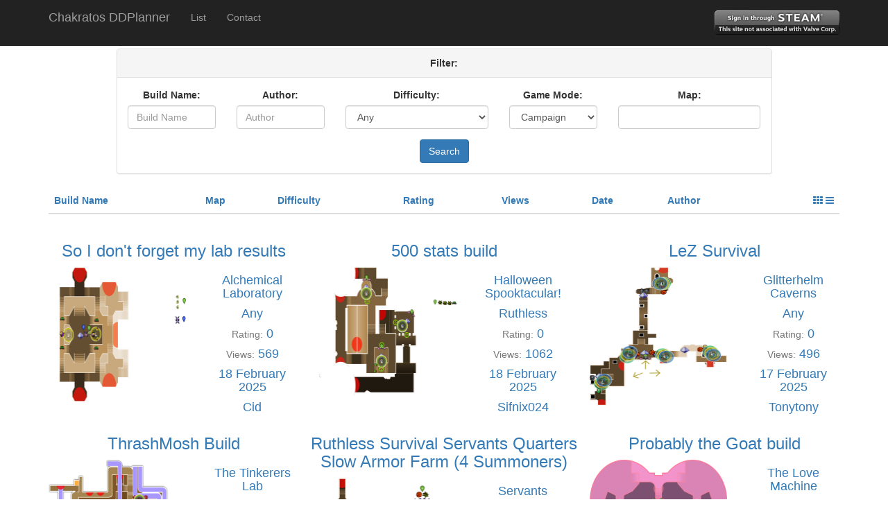

--- FILE ---
content_type: text/html; charset=UTF-8
request_url: https://dundefplanner.com/list.php?page=59
body_size: 5000
content:
<!doctype html>
<html lang="en">
<head>
    <meta charset="utf-8">
    <meta http-equiv="X-UA-Compatible" content="IE=edge">
    <meta name="viewport" content="width=device-width, initial-scale=1">
    <meta name="description" content="">
    <meta name="author" content="">

    <title>DunDefPlanner</title>
    <link rel="icon" type="image/png" href="https://dundefplanner.com//images/logo.png">

    <!-- Bootstrap Core CSS -->
    <link href="css/bootstrap.min.css" rel="stylesheet">
    <link href="css/chakratos.css" rel="stylesheet">
    <link href="css/font-awesome.min.css" rel="stylesheet">

    <!-- jQuery Version 1.11.1 -->
    <script src="js/jquery.js"></script>
    <script src="js/util.js"></script>
    <script type="text/javascript" src="js/jquery.flexdatalist.min.js"></script><link href="css/jquery.flexdatalist.min.css" rel="stylesheet">    <!-- Bootstrap Core JavaScript -->
    <script src="js/bootstrap.min.js"></script>

    <!-- Custom CSS -->
    <style>
        body {
            padding-top: 70px;
            /* Required padding for .navbar-fixed-top. Remove if using .navbar-static-top. Change if height of navigation changes. */
        }
    </style>

    <!-- HTML5 Shim and Respond.js IE8 support of HTML5 elements and media queries -->
    <!-- WARNING: Respond.js doesn't work if you view the page via file:// -->
    <!--[if lt IE 9]>
    <script src="https://oss.maxcdn.com/libs/html5shiv/3.7.0/html5shiv.js"></script>
    <script src="https://oss.maxcdn.com/libs/respond.js/1.4.2/respond.min.js"></script>
    <![endif]-->
    <script>
        (function (i, s, o, g, r, a, m) {
            i['GoogleAnalyticsObject'] = r;
            i[r] = i[r] || function () {
                    (i[r].q = i[r].q || []).push(arguments)
                }, i[r].l = 1 * new Date();
            a = s.createElement(o),
                m = s.getElementsByTagName(o)[0];
            a.async = 1;
            a.src = g;
            m.parentNode.insertBefore(a, m)
        })(window, document, 'script', 'https://www.google-analytics.com/analytics.js', 'ga');

        ga('create', 'UA-91771507-1', 'auto');
        ga('send', 'pageview');

    </script>
<script async src="https://pagead2.googlesyndication.com/pagead/js/adsbygoogle.js"></script>
<script>
     (adsbygoogle = window.adsbygoogle || []).push({
          google_ad_client: "ca-pub-9392972067147900",
          enable_page_level_ads: true
     });
</script>
</head>

<body>
<!-- Navigation -->
<nav class="navbar navbar-inverse navbar-fixed-top" role="navigation">
    <div class="container">
        <!-- Brand and toggle get grouped for better mobile display -->
        <div class="navbar-header">
            <button type="button" class="navbar-toggle" data-toggle="collapse"
                    data-target="#bs-example-navbar-collapse-1">
                <span class="sr-only">Toggle navigation</span>
                <span class="icon-bar"></span>
                <span class="icon-bar"></span>
                <span class="icon-bar"></span>
            </button>
            <a class="navbar-brand" href="..">Chakratos DDPlanner</a>
        </div>
        <!-- Collect the nav links, forms, and other content for toggling -->
        <div class="collapse navbar-collapse" id="bs-example-navbar-collapse-1">
            <ul class="nav navbar-nav">
                                <li>
                    <a href="/list.php">List</a>
                </li>
                <li>
                    <a href="/contact.php">Contact</a>
                </li>
            </ul>
            <ul class="nav navbar-nav navbar-right">
                <li>

                    <a href='?login'><img src='https://steamcommunity-a.akamaihd.net/public/images/signinthroughsteam/sits_01.png'></a>                </li>
            </ul>
        </div>
        <!-- /.navbar-collapse -->
    </div>
    <!-- /.container -->
</nav>
<div class="container">
    <div class="row">
        <div class="col-md-1">

        </div>
        <div class="col-md-10 text-center">
            <div class="panel panel-default">
    <div class="panel-heading text-center"><b>Filter:</b></div>
    <div class="panel-body">
        <form>
            <div class="row">
                <div class="col-md-2">
                    <div class="form-group">
                        <label for="bname">Build Name:</label>
                        <input type="text" placeholder="Build Name" class="form-control" id="bname">
                    </div>
                </div>
                <div class="col-md-2">
                    <div class="form-group">
                        <label for="author">Author:</label>
                        <input type="text" placeholder="Author" class="form-control" id="author">
                    </div>
                </div>
                <div class="col-md-3">
                    <div class="form-group">
    <label for="difficultyselect">Difficulty:</label>
    <select class="form-control" id="difficultyselect">
        <option  value="0">Any</option><option  value="1">Easy</option><option  value="2">Medium</option><option  value="3">Hard</option><option  value="4">Insane</option><option  value="5">Nightmare</option><option  value="6">Ascension</option><option  value="7">Ruthless</option>    </select>
</div>                </div>
                <div class="col-md-2">
                    <div class="form-group">
    <label for="modeselect">Game Mode:</label>
    <select class="form-control" id="modeselect">
        <option  value="campaign">Campaign</option><option  value="survival">Survival</option><option  value="purestratergy">Pure Strategy</option>    </select>
</div>
                </div>
                <div class="col-md-3">
                    <div class="form-group">
    <label for="mapselect">Map:</label>
    <input class="form-control" id="mapselect" list="maps" name="maps">
    <datalist id="maps">
        <option value="0">Any</option><option value="1">The Deeper Well</option><option value="2">Foundries and Forges</option><option value="3">Magus Quarters</option><option value="4">Alchemical Laboratory</option><option value="5">Servants Quarters</option><option value="6">Castle Armory</option><option value="7">Hall of Court</option><option value="8">The Throne Room</option><option value="9">Royal Gardens</option><option value="10">The Ramparts</option><option value="11">Endless Spires</option><option value="12">The Summit</option><option value="13">Glitterhelm Caverns</option><option value="14">City in the Cliffs</option><option value="15">Talay Mining Complex</option><option value="16">Palantir</option><option value="17">The Kings Game</option><option value="18">Tavern Defense</option><option value="19">Akatiti Jungle</option><option value="20">Winter Wonderland</option><option value="21">The Tinkerers Lab</option><option value="22">Moonbase</option><option value="23">Mistymire Forest</option><option value="24">Moraggo Desert Town</option><option value="25">Aquanos</option><option value="26">Sky City</option><option value="28">Karathiki Jungle</option><option value="29">Buccaneer Bay</option><option value="30">Embermount Volcano</option><option value="32">Temple of Water</option><option value="33">Boss Rush</option><option value="34">Crystalline Dimension Area 1</option><option value="35">Crystalline Dimension Area 2</option><option value="36">Crystalline Dimension Area 3</option><option value="37">Crystalline Dimension Area 4</option><option value="38">Frostdale</option><option value="39">The Great Turkey Hunt</option><option value="40">Halloween Spooktacular!</option><option value="41">Halloween Spooktacular 2!</option><option value="43">Oasis</option><option value="44">Shipwreck Ruins</option><option value="45">Silent Night</option><option value="46">Sky O' Love</option><option value="47">Temple O' Love</option><option value="49">Tree of Life</option><option value="50">Tower Wars!</option><option value="51">The Greater Turkey Hunt</option><option value="52">Challenge Temple of Polybius</option><option value="53">Volcanic Eruption</option><option value="54">Challenge Pirate Invasion</option><option value="55">Emerald City</option><option value="56">Challenge Flames of Rebirth</option><option value="57">Arcane Library</option><option value="58">Coastal Bazaar</option><option value="59">Infested Ruins</option><option value="60">Omenak</option><option value="61">Magus Citadel</option><option value="62">Wintermire</option><option value="63">Tomb Of Etheria</option><option value="64">Spring Valley</option><option value="65">Dread Dungeon</option><option value="71">Crystal Cave</option><option value="72">Halloween Spooktacular 3!</option><option value="73">Spooky Invasion</option><option value="74">Town In The Cliffs</option><option value="75">The Great Turkey Defense</option><option value="76">Winter Wonderland 2</option><option value="77">Wandering Heart</option><option value="78">Portal Defense</option><option value="79">Challenge Forest Ogre Crush</option><option value="80">Spooktacular Bay</option><option value="81">Challenge Tavern Incursion</option><option value="82">The Striking Tree</option><option value="83">Lover's Paradise</option><option value="84">Lifestream Hollow</option><option value="86">Small Emerald City</option><option value="87">Tropics of Etheria</option><option value="88">Jesters Spooktacular</option><option value="89">Frostdale Wonderland</option><option value="90">Valentine Citadel</option><option value="91">The Love Machine</option><option value="92">Tinkerer's Workshop</option><option value="93">Sky Spooktacular</option><option value="94">Frostdale Royal Court</option><option value="95">Scorched Arabia</option>    </datalist>
</div>                </div>
                
            </div>
            <div class="row">
                <div class="col-md-12 text-center">
                    <button type="submit" id="search" class="btn btn-primary">Search</button>
                </div>
            </div>
        </form>
    </div>
</div>

<style>
    .checkbox label:after {
        content: '';
        display: table;
        clear: both;
    }
    
    .checkbox .cr {
        position: relative;
        display: inline-block;
        border: 1px solid #a9a9a9;
        border-radius: .25em;
        width: 1.3em;
        height: 1.3em;
        float: left;
        margin-right: .5em;
    }
    
    .checkbox .cr .cr-icon {
        position: absolute;
        font-size: .8em;
        line-height: 0;
        top: 50%;
        left: 20%;
    }
    
    .checkbox label input[type="checkbox"] {
        display: none;
    }
    
    .checkbox label input[type="checkbox"] + .cr > .cr-icon{
        transform: scale(3) rotateZ(-20deg);
        opacity: 0;
        transition: all .3s ease-in;
    }
    
    .checkbox label input[type="checkbox"]:checked + .cr > .cr-icon{
        transform: scale(1) rotateZ(0deg);
        opacity: 1;
    }
    
    .checkbox label input[type="checkbox"]:disabled + .cr{
        opacity: .5;
    }
</style>
        </div>
    </div>
    <div class="row">
        <div class="col-sm-12 text-center">
            <table class="table table-responsive table-hover">
    <thead>
    <tr>
        <th><a href="#" id="sortName">Build Name</a></th>
        <th><a href="#" id="sortMap">Map</a></th>
        <th><a href="#" id="sortDifficulty">Difficulty</a></th>
        <th><a href="#" id="sortRating">Rating</a></th>
        <th><a href="#" id="sortViews">Views</a></th>
        <th><a href="#" id="sortDate">Date</a></th>
        <th><a href="#" id="sortAuthor">Author</a></th>
        <th class="text-right"><a href="#" id="gridView" class="disabledlink"><i class="fa fa-th" aria-hidden="true"></i></a> <a href="#" id="listView"><i class="fa fa-bars" aria-hidden="true"></i></a></th>
    </tr>
    </thead>
</table>
<div class="row">
<div class="col-md-4">
    <div class="row">
        <h3><a href="map.php?load=3261">So I don't forget my lab results</h3>
    </div>
    <div class="row">
        <div class="col-md-7">
            <img align="left" class="img-responsive" style="height: 200px" src="/images/thumbnails/3261.png">
        </div>
        <div class="col-md-5 align-middle">
            <h4><p>Alchemical Laboratory</p><p>Any<p><p><small>Rating:</small> <span>0</span></p><p><small>Views:</small> 569</p><p>18 February 2025</p><p>Cid</p></h4></a>        </div>
    </div>
</div>

<div class="col-md-4">
    <div class="row">
        <h3><a href="map.php?load=3260">500 stats build</h3>
    </div>
    <div class="row">
        <div class="col-md-7">
            <img align="left" class="img-responsive" style="height: 200px" src="/images/thumbnails/3260.png">
        </div>
        <div class="col-md-5 align-middle">
            <h4><p>Halloween Spooktacular!</p><p>Ruthless<p><p><small>Rating:</small> <span>0</span></p><p><small>Views:</small> 1062</p><p>18 February 2025</p><p>Sifnix024</p></h4></a>        </div>
    </div>
</div>

<div class="col-md-4">
    <div class="row">
        <h3><a href="map.php?load=3258">LeZ Survival</h3>
    </div>
    <div class="row">
        <div class="col-md-7">
            <img align="left" class="img-responsive" style="height: 200px" src="/images/thumbnails/3258.png">
        </div>
        <div class="col-md-5 align-middle">
            <h4><p>Glitterhelm Caverns</p><p>Any<p><p><small>Rating:</small> <span>0</span></p><p><small>Views:</small> 496</p><p>17 February 2025</p><p>Tonytony</p></h4></a>        </div>
    </div>
</div>
</div><div class="row">
<div class="col-md-4">
    <div class="row">
        <h3><a href="map.php?load=3257">ThrashMosh Build</h3>
    </div>
    <div class="row">
        <div class="col-md-7">
            <img align="left" class="img-responsive" style="height: 200px" src="/images/thumbnails/3257.png">
        </div>
        <div class="col-md-5 align-middle">
            <h4><p>The Tinkerers Lab</p><p>Any<p><p><small>Rating:</small> <span>0</span></p><p><small>Views:</small> 689</p><p>16 February 2025</p><p>Synn</p></h4></a>        </div>
    </div>
</div>

<div class="col-md-4">
    <div class="row">
        <h3><a href="map.php?load=3254">Ruthless Survival Servants Quarters Slow Armor Farm (4 Summoners)</h3>
    </div>
    <div class="row">
        <div class="col-md-7">
            <img align="left" class="img-responsive" style="height: 200px" src="/images/thumbnails/3254.png">
        </div>
        <div class="col-md-5 align-middle">
            <h4><p>Servants Quarters</p><p>Ruthless<p><p><small>Rating:</small> <span>0</span></p><p><small>Views:</small> 661</p><p>16 February 2025</p><p>The Dungeon Defender</p></h4></a>        </div>
    </div>
</div>

<div class="col-md-4">
    <div class="row">
        <h3><a href="map.php?load=3247">Probably the Goat build</h3>
    </div>
    <div class="row">
        <div class="col-md-7">
            <img align="left" class="img-responsive" style="height: 200px" src="/images/thumbnails/3247.png">
        </div>
        <div class="col-md-5 align-middle">
            <h4><p>The Love Machine</p><p>Any<p><p><small>Rating:</small> <span style="background:rgba(0, 255, 0, .4)">1</span></p><p><small>Views:</small> 1600</p><p>13 February 2025</p><p>M4tt</p></h4></a>        </div>
    </div>
</div>
</div><div class="row">
<div class="col-md-4">
    <div class="row">
        <h3><a href="map.php?load=3246">Tinker low</h3>
    </div>
    <div class="row">
        <div class="col-md-7">
            <img align="left" class="img-responsive" style="height: 200px" src="/images/thumbnails/3246.png">
        </div>
        <div class="col-md-5 align-middle">
            <h4><p>The Tinkerers Lab</p><p>Any<p><p><small>Rating:</small> <span>0</span></p><p><small>Views:</small> 735</p><p>12 February 2025</p><p>Spronlock</p></h4></a>        </div>
    </div>
</div>

<div class="col-md-4">
    <div class="row">
        <h3><a href="map.php?load=3240">Magus Quarters Nightmare Survival/Mix Mode</h3>
    </div>
    <div class="row">
        <div class="col-md-7">
            <img align="left" class="img-responsive" style="height: 200px" src="/images/thumbnails/3240.png">
        </div>
        <div class="col-md-5 align-middle">
            <h4><p>Magus Quarters</p><p>Nightmare<p><p><small>Rating:</small> <span>0</span></p><p><small>Views:</small> 802</p><p>11 February 2025</p><p>CosmicalSupernova</p></h4></a>        </div>
    </div>
</div>

<div class="col-md-4">
    <div class="row">
        <h3><a href="map.php?load=3239">Survival Build</h3>
    </div>
    <div class="row">
        <div class="col-md-7">
            <img align="left" class="img-responsive" style="height: 200px" src="/images/thumbnails/3239.png">
        </div>
        <div class="col-md-5 align-middle">
            <h4><p>Dread Dungeon</p><p>Any<p><p><small>Rating:</small> <span>0</span></p><p><small>Views:</small> 586</p><p>10 February 2025</p><p>MTGOFerret</p></h4></a>        </div>
    </div>
</div>
</div><div class="row">
<div class="col-md-4">
    <div class="row">
        <h3><a href="map.php?load=3235">dread dungeon so i stop forgetting placement</h3>
    </div>
    <div class="row">
        <div class="col-md-7">
            <img align="left" class="img-responsive" style="height: 200px" src="/images/thumbnails/3235.png">
        </div>
        <div class="col-md-5 align-middle">
            <h4><p>Dread Dungeon</p><p>Any<p><p><small>Rating:</small> <span>0</span></p><p><small>Views:</small> 610</p><p>09 February 2025</p><p>Twenty</p></h4></a>        </div>
    </div>
</div>

<div class="col-md-4">
    <div class="row">
        <h3><a href="map.php?load=3233">Valentine Citadel (Campaign, Ruthless)</h3>
    </div>
    <div class="row">
        <div class="col-md-7">
            <img align="left" class="img-responsive" style="height: 200px" src="/images/thumbnails/3233.png">
        </div>
        <div class="col-md-5 align-middle">
            <h4><p>Valentine Citadel</p><p>Ruthless<p><p><small>Rating:</small> <span>0</span></p><p><small>Views:</small> 1131</p><p>08 February 2025</p><p>Jaz?️a</p></h4></a>        </div>
    </div>
</div>

<div class="col-md-4">
    <div class="row">
        <h3><a href="map.php?load=3232">Akatiti Jungle Survival </h3>
    </div>
    <div class="row">
        <div class="col-md-7">
            <img align="left" class="img-responsive" style="height: 200px" src="/images/thumbnails/3232.png">
        </div>
        <div class="col-md-5 align-middle">
            <h4><p>Akatiti Jungle</p><p>Ruthless<p><p><small>Rating:</small> <span>0</span></p><p><small>Views:</small> 904</p><p>08 February 2025</p><p>kalamies</p></h4></a>        </div>
    </div>
</div>
</div>
            <ul class="pagination">
                <li><a href="?page=1">First</a></li><li><a href="?page=58">Previous</a></li><li class=""><a href="?page=55">55</a></li><li class=""><a href="?page=56">56</a></li><li class=""><a href="?page=57">57</a></li><li class=""><a href="?page=58">58</a></li><li class="active"><a href="?page=59">59</a></li><li class=""><a href="?page=60">60</a></li><li class=""><a href="?page=61">61</a></li><li class=""><a href="?page=62">62</a></li><li class=""><a href="?page=63">63</a></li><li><a href="?page=60">Next</a></li><li><a href="?page=216">Last</a></li>            </ul>
        </div>
    </div>
</div>
</body>
<script>
    var myUrl = window.location.href;
    var GET = parseQuery();
    
    $(document).ready(function () {
        $('#mapselect').flexdatalist({
            minLength: 1,
            searchContain: true,
            maxShownResults: 10,
            valueProperty: 'value'
        });

        $('#gridView').on('click', function (event) {
            event.preventDefault();
            addQSParm('view', 'grid');
            window.location.replace(myUrl);
        });

        $('#listView').on('click', function (event) {
            event.preventDefault();
            addQSParm('view', 'list');
            window.location.replace(myUrl);
        });


        $('#search').on('click', function (event) {
            event.preventDefault();
            myUrl = '//' + location.host + location.pathname;
            var bname = $('#bname').val();
            var author = $('#author').val();
            var difficulty = $('#difficultyselect').val();
            var mode = $('#modeselect').val();
            var map = $('#mapselect').val();

            if (GET.view == 'list') {
                addQSParm('view', 'list');
            } else if (GET.view == 'grid') {
                addQSParm('view', 'grid');
            }
            if (bname) {
                addQSParm('bname', bname);
            }
            if (author) {
                addQSParm('author', author);
            }
            if (difficulty != 0) {
                addQSParm('difficulty', difficulty);
            }
            if (mode != 0) {
                addQSParm('mode', mode);
            }
            if (map != 0) {
                addQSParm('map', map);
            }

            window.location.replace(myUrl);
        });

        setupSortButton('#sortName', 'name');
        setupSortButton('#sortMap', 'map');
        setupSortButton('#sortDifficulty', 'difficulty');
        setupSortButton('#sortRating', 'votes');
        setupSortButton('#sortViews', 'views');
        setupSortButton('#sortDate', 'date');
        setupSortButton('#sortAuthor', 'author');
        fillFilter();

        function fillFilter() {
            var bname = GET.bname;
            var author = GET.author;
            var difficulty = GET.difficulty;
            var map = GET.map;
            var mode = GET.mode;
            if (bname) {
                $('#bname').val(bname);
            }
            if (author) {
                $('#author').val(author);
            }
            if (difficulty) {
                $('#difficultyselect').val(difficulty);
            }
            if (mode) {
                $('#modeselect').val(mode);
            }
            if (map) {
                $('#mapselect').val(map);
            }
        }
    });

</script>
</html>


--- FILE ---
content_type: text/html; charset=utf-8
request_url: https://www.google.com/recaptcha/api2/aframe
body_size: 267
content:
<!DOCTYPE HTML><html><head><meta http-equiv="content-type" content="text/html; charset=UTF-8"></head><body><script nonce="EVq9NLi98hPMjMZN72bt-w">/** Anti-fraud and anti-abuse applications only. See google.com/recaptcha */ try{var clients={'sodar':'https://pagead2.googlesyndication.com/pagead/sodar?'};window.addEventListener("message",function(a){try{if(a.source===window.parent){var b=JSON.parse(a.data);var c=clients[b['id']];if(c){var d=document.createElement('img');d.src=c+b['params']+'&rc='+(localStorage.getItem("rc::a")?sessionStorage.getItem("rc::b"):"");window.document.body.appendChild(d);sessionStorage.setItem("rc::e",parseInt(sessionStorage.getItem("rc::e")||0)+1);localStorage.setItem("rc::h",'1769001013813');}}}catch(b){}});window.parent.postMessage("_grecaptcha_ready", "*");}catch(b){}</script></body></html>

--- FILE ---
content_type: text/css
request_url: https://dundefplanner.com/css/chakratos.css
body_size: 1158
content:
html{position:relative;min-height:100%;}
.defense{width:35px;height:35px;cursor:pointer;}
.tower{width:35px;height:35px;cursor:pointer;}
.beam{width:auto;height:auto;}
.defense-placeholder{height:35px;display:inline-block;vertical-align:top;text-align:center;line-height:35px;padding:0;}
#canvas > img{max-width:1024px;}
.tower-container{position:relative;display:inline-block;}
.placed > img{max-height:100%;}
.placed:hover + .menu, .menu:hover{display:block;transition-delay:0s;}
.menu{height:20px;display:none;z-index:20;cursor:pointer;position:absolute;top:-20px;left:11px;transition:0.2s 1s;}
.aura{width:100px;height:100px;line-height:100px;opacity:0.8;}
.trap{width:45px;height:45px;line-height:45px;}
.pool{opacity:1;}
.description{background-color:#C8C8C8;}
.arrow.placed{width:80px;height:80px;line-height:80px;}
.disablecheckbox{width:64px;height:64px;line-height:64px;}
.pagination a{color:black;float:left;padding:8px 16px;text-decoration:none;transition:background-color .3s;}
.pagination a.active{background-color:#4CAF50;color:white;}
.pagination a:hover:not(.active){background-color:#ddd;}
.ddmap{width:1024px;height:1024px;}
.first-box{padding:35px;background:#9C0;}
.second-box{padding:35px;background:#39F;}
.third-box{padding:35px;background:#F66;}
.fourth-box{padding:35px;background:#6CC;}
.portfolio-item{margin-bottom:25px;}
#toTop-right{display:none;text-decoration:none;position:fixed;bottom:20px;right:20px;outline:none;}
#toTop-left{display:none;text-decoration:none;position:fixed;bottom:20px;left:20px;outline:none;}
#toTop-center{display:none;text-decoration:none;position:fixed;bottom:10px;left:50%;margin-left:-20px;outline:none;}
.dropbtn{color:white;font-size:16px;border:none;cursor:pointer;}
.dropdown{position:relative;display:inline-block;}
.dropdown-content{display:none;position:absolute;background-color:#f9f9f9;box-shadow:0px 8px 16px 0px rgba(0, 0, 0, 0.2);z-index:1;}
.dropdown-content a{color:black;padding:12px 16px;text-decoration:none;display:block;}
.dropdown:hover .dropdown-content{display:block;}
.dropdown:hover .dropbtn{background-color:darkgray;}
.panel-shadow{box-shadow:rgba(0, 0, 0, 0.3) 7px 7px 7px;}
.panel-white{border:1px solid #dddddd;}
.panel-white .panel-heading{color:#333;background-color:#fff;border-color:#ddd;}
.panel-white .panel-footer{background-color:#fff;border-color:#ddd;}
.post .post-heading{height:95px;padding:20px 15px;}
.post .post-heading .avatar{width:60px;height:60px;display:block;margin-right:15px;}
.post .post-heading .meta .title{margin-bottom:0;}
.post .post-heading .meta .title a{color:black;}
.post .post-heading .meta .title a:hover{color:#aaaaaa;}
.post .post-heading .meta .time{margin-top:8px;color:#999;}
.post .post-image .image{width:100%;height:auto;}
.post .post-description{padding:15px;}
.post .post-description p{font-size:14px;}
.post .post-description .stats{margin-top:20px;}
.post .post-description .stats .stat-item{display:inline-block;margin-right:15px;}
.post .post-description .stats .stat-item .icon{margin-right:8px;}
.post .post-footer{border-top:1px solid #ddd;padding:15px;}
.post .post-footer .input-group-addon a{color:#454545;}
.post .post-footer .comments-list{padding:0;margin-top:20px;list-style-type:none;}
.post .post-footer .comments-list .comment{display:block;width:100%;margin:20px 0;}
.post .post-footer .comments-list .comment .avatar{width:35px;height:35px;}
.post .post-footer .comments-list .comment .comment-heading{display:block;width:100%;}
.post .post-footer .comments-list .comment .comment-heading .user{font-size:14px;font-weight:bold;display:inline;margin-top:0;margin-right:10px;}
.post .post-footer .comments-list .comment .comment-heading .time{font-size:12px;color:#aaa;margin-top:0;display:inline;}
.post .post-footer .comments-list .comment .comment-body{margin-left:50px;}
.post .post-footer .comments-list .comment > .comments-list{margin-left:50px;}
.disabledlink{pointer-events:none;cursor:not-allowed;}


--- FILE ---
content_type: text/javascript
request_url: https://dundefplanner.com/js/util.js
body_size: 474
content:
function addQSParm(name, value) {
    var re = new RegExp("([?&]" + name + "=)[^&]+", "");

    function add(sep) {
        myUrl += sep + name + "=" + encodeURIComponent(value);
    }

    function change() {
        myUrl = myUrl.replace(re, "$1" + encodeURIComponent(value));
    }

    if (myUrl.indexOf("?") === -1) {
        add("?");
    } else {
        if (re.test(myUrl)) {
            change();
        } else {
            add("&");
        }
    }
}

function parseQuery() {
    try {
        return JSON.parse('{"' + window.location.href.split('?')[1].split('&').join('", "').split('=').join('":"') + '"}');
    } catch (e) {
        return {};
    }
}

function setupSortButton(selector, field) {
    $(selector).on('click', function (event) {
        event.preventDefault();
        addQSParm('by', field);
        if (GET.by == field && GET.order == 'ASC') {
            addQSParm('order', 'DESC');
        } else {
            addQSParm('order', 'ASC');
        }
        window.location.replace(myUrl);
    });
}


--- FILE ---
content_type: text/plain
request_url: https://www.google-analytics.com/j/collect?v=1&_v=j102&a=830013669&t=pageview&_s=1&dl=https%3A%2F%2Fdundefplanner.com%2Flist.php%3Fpage%3D59&ul=en-us%40posix&dt=DunDefPlanner&sr=1280x720&vp=1280x720&_u=IEBAAEABAAAAACAAI~&jid=1006806225&gjid=1752865481&cid=675962531.1769001012&tid=UA-91771507-1&_gid=1799736840.1769001012&_r=1&_slc=1&z=163332763
body_size: -451
content:
2,cG-GY801JQMYJ